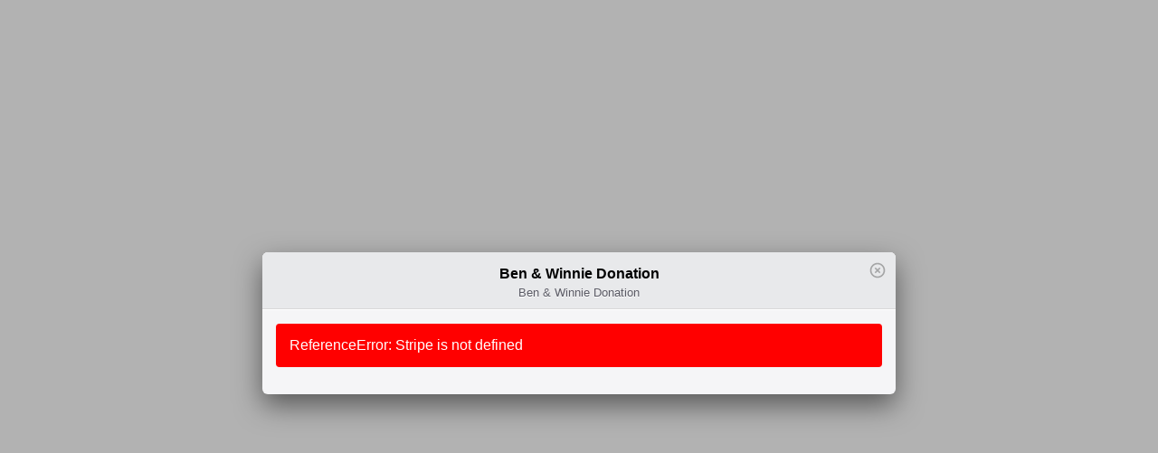

--- FILE ---
content_type: text/html; charset=UTF-8
request_url: https://benwinnietango.com/?asp_action=show_pp&product_id=1331
body_size: 4286
content:
<!DOCTYPE html>
<html>

<head>
<style>html, body {
	width: 100%;
	height: 100%;
	margin: 0;
	padding: 0;
	overflow: auto;
}

html {
	-webkit-overflow-scrolling: touch;
}

body {
	overflow-y: scroll;
}

#checkmark-cont {
	display: none;
	position: relative;
}

#smoke-screen {
	display: none;
	position: absolute;
	width: 100%;
	height: 100%;
	top: 0;
	align-items: center;
	justify-content: center;
	text-align: center;
	left: 0;
	z-index: 100;
	cursor: wait;
	background: rgba(255, 255, 255, .3);
}

.small-spinner {
	box-sizing: border-box;
	position: relative;
	width: 40px;
	height: 40px;
	border-radius: 50%;
	border: 7px solid #ccc;
	border-top-color: #0078e7;
	animation: small-spinner .6s linear infinite;
}

@keyframes small-spinner {
	to {
		transform: rotate(360deg);
	}
}

@media only screen and (max-width: 480px) {
	.small-spinner {
		top: 50%;
		position: fixed;
	}
	#checkmark-cont {
		top: 50%;
		position: fixed;
		margin-top: -15px;
	}
	.coupon-spinner {
		top: .5em;
	}
	#tax-shipping-cont {
		padding-top: 20px;
	}
}

.Aligner {
	background: rgba(0, 0, 0, .3);
	z-index: -1;
	display: flex;
	align-items: center;
	justify-content: center;
	height: auto;
	min-height: 100%;
}

#Aligner-item {
	height: 0;
	min-height: 0;
	overflow: hidden;
	position: relative;
	border-radius: 6px;
	background-color: #f5f5f7;
	box-shadow: 0 12px 30px 0 rgba(0, 0, 0, .5), inset 0 1px 0 0 hsla(0, 0%, 100%, .65);
	max-width: 700px;
	margin: 45px 10px 50px 10px;
	width: 0;
}

#test-mode {
	display: none;
}</style>
	<meta http-equiv="X-UA-Compatible" content="IE=edge">
	<meta charset="utf-8">
	<title>Ben &amp; Winnie Donation</title>
	<meta name="viewport" content="width=device-width, initial-scale=1">
	<script type='text/javascript'>
            /* <![CDATA[ */
            var vars = {"data":{"initTime":1763147440,"product_id":"1331","item_name":"Ben & Winnie Donation","quantity":1,"custom_quantity":"","amount_variable":true,"currency_variable":false,"currency":"USD","stock_control_enabled":false,"stock_items":0,"show_remaining":false,"billing_address":false,"shipping_address":false,"coupons_enabled":false,"tos":0,"item_logo":"","url":"","client_secret":"","pi_id":"","amount":0,"item_price":0,"min_amount":0,"tax":0,"shipping":0,"surcharge":0,"surcharge_type":"flat","surcharge_amount":0,"descr":"Ben & Winnie Donation","tax_variations":[],"tax_variations_type":"b","custom_field":0,"custom_field_validation_regex":"","custom_field_validation_err_msg":"","stripe_receipt_email":0,"variations":[],"is_live":true,"button_key":"9812b741e861d44ceb77f27d87da2726","create_token":false,"customer_email":"","customer_name":"","dont_save_card":false,"verify_zip":false,"checkout_lang":"auto","customer_default_country":"0","hide_amount_input":"","show_your_order":0,"addons":[{"name":"reCaptcha","handler":"reCaptchaHandlerNG"}],"payment_methods":[{"id":"def","title":"Credit or debit card","before_title":" <svg id=\"i-creditcard\" xmlns=\"http:\/\/www.w3.org\/2000\/svg\" viewBox=\"0 0 32 32\" width=\"32\" height=\"32\" fill=\"none\" stroke=\"currentcolor\" stroke-linecap=\"round\" stroke-linejoin=\"round\" stroke-width=\"1.5px\">\n\t\t\t\t<path d=\"M2 7 L2 25 30 25 30 7 Z M5 18 L9 18 M5 21 L11 21\" \/>\n\t\t\t\t<path d=\"M2 11 L2 13 30 13 30 11 Z\" fill=\"currentColor\" \/>\n\t\t\t<\/svg>"}],"addonHooks":["recaptcha"],"recaptchaSiteKey":"6LekoHAfAAAAAG2H75gNy7b19xu5fHe0uwHU1tWz","items":[]},"stripe_key":"pk_live_gDQNkgPmmPuqsuMLLpcMAY5Z","stripe_api_ver":"2024-12-18.acacia","minAmounts":{"USD":50,"AUD":50,"BGN":100,"BRL":50,"CAD":50,"CHF":50,"COP":2000,"DKK":250,"EUR":50,"GBP":30,"HKD":400,"INR":50,"JPY":50,"MXN":1000,"MYR":200,"NOK":300,"NZD":50,"PLN":200,"RON":200,"SEK":300,"SGD":50,"AED":200},"zeroCents":["JPY","MGA","VND","KRW"],"ajaxURL":"https:\/\/benwinnietango.com\/wp-admin\/admin-ajax.php","asp_pp_ajax_nonce":"f4c0192cb2","asp_pp_ajax_create_pi_nonce":"0157690869","currencyFormat":{"c":2,"d":".","t":",","s":"$","pos":"left"},"payBtnText":"Pay %s","amountOpts":{"applySepOpts":0,"decimalSep":".","thousandSep":","},"str":{"strEnterValidAmount":"Please enter a valid amount","strMinAmount":"Minimum amount is","strEnterQuantity":"Please enter quantity.","strQuantityIsZero":"Quantity can't be zero.","strQuantityIsFloat":"Quantity should be integer value.","strStockNotAvailable":"You cannot order more items than available: %d","strTax":"Tax","strShipping":"Shipping","strTotal":"Total:","strPleaseFillIn":"Please fill in this field.","strPleaseCheckCheckbox":"Please check this checkbox.","strMustAcceptTos":"You must accept the terms before you can proceed.","strCoupon":"Coupon","strRemoveCoupon":"Remove coupon","strRemove":"Remove","strStartFreeTrial":"Start Free Trial","strInvalidCFValidationRegex":"Invalid validation RegEx: ","strGetForFree":"Purchase for Free","strCurrencyNotSupported":"Currency not supported for this payment method.","strforRecurringPayments":" for upcoming recurring payments","str3DSecureFailed":"3D Secure failed.","strAbort3DSecure":"Abort 3D Secure check?"}};
            /* ]]> */
            </script>
<link rel="icon" href="https://benwinnietango.com/wp-content/uploads/2020/10/cropped-footer-deco.jpg" />
</head>

<body id="product-1331">
	<div id="Aligner" class="Aligner">
				<div id="global-spinner" class="small-spinner"></div>
		<div id="Aligner-item">
			<div id="smoke-screen">
				<span id="btn-spinner" class="small-spinner"></span>
				<div id="checkmark-cont">
					<svg class="checkmark" xmlns="http://www.w3.org/2000/svg" viewBox="0 0 52 52">
						<circle class="checkmark__circle" cx="26" cy="26" r="25" fill="none" />
						<path class="checkmark__check" fill="none" d="M14.1 27.2l7.1 7.2 16.7-16.8" /></svg>
				</div>
				<div id="redirect-spinner" style="display:none;">
					<span class="rs-arrow rs-arrow-first bounceAlpha"></span>
					<span class="rs-arrow rs-arrow-second bounceAlpha"></span>
				</div>
			</div>
			<div id="modal-header">
								<span id="modal-close-btn" title="Close" tabindex="0">
					<svg xmlns="http://www.w3.org/2000/svg" width="20" height="20" viewBox="0 0 24 24">
						<path d="M14.59 8L12 10.59 9.41 8 8 9.41 10.59 12 8 14.59 9.41 16 12 13.41 14.59 16 16 14.59 13.41 12 16 9.41 14.59 8zM12 2C6.47 2 2 6.47 2 12s4.47 10 10 10 10-4.47 10-10S17.53 2 12 2zm0 18c-4.41 0-8-3.59-8-8s3.59-8 8-8 8 3.59 8 8-3.59 8-8 8z" />
					</svg>
				</span>
				<div id="item-name">Ben &amp; Winnie Donation</div>
				<div id="item-descr">Ben &amp; Winnie Donation</div>
			</div>
			<div id="modal-body" class="pure-g">
				<div class="pure-u-1">
					<div id="global-error" >
											</div>
					<form method="post" id="payment-form" class="pure-form pure-form-stacked" >
																		<div id="amount-cont" class="pure-u-1">
							<label for="amount">Enter amount</label>
							<input class="pure-input-1" id="amount" name="amount" inputmode="decimal" value="" required>
							<div id="amount-error" class="form-err" role="alert"></div>
						</div>
																																																						<div id="name-email-outer-cont" class="pure-u-1">
							<div class="pure-g">
								<fieldset id="name-email-cont" style="width: 100%;">
									<div class="pure-u-1 pure-u-md-11-24">
										<label for="billing_name">Name</label>
										                                        <div style="position: relative;">
											<svg id="i-user" class="icon input-icon" xmlns="http://www.w3.org/2000/svg" viewBox="0 0 32 32" width="32" height="32" fill="none" stroke="currentcolor" stroke-linecap="round" stroke-linejoin="round" stroke-width="2">
												<path d="M22 11 C22 16 19 20 16 20 13 20 10 16 10 11 10 6 12 3 16 3 20 3 22 6 22 11 Z M4 30 L28 30 C28 21 22 20 16 20 10 20 4 21 4 30 Z" />
											</svg>
											<input class="pure-input-1 has-icon" type="text" id="billing-name" name="billing_name" value="" required>
										</div>
																			</div>
									<div class="pure-u-md-1-24"></div>
									<div class="pure-u-1 pure-u-md-12-24">
										<label for="email">Email</label>
										<div style="position: relative;">
											<svg id="i-mail" class="icon input-icon" xmlns="http://www.w3.org/2000/svg" viewBox="0 0 32 32" width="32" height="32" fill="none" stroke="currentcolor" stroke-linecap="round" stroke-linejoin="round" stroke-width="2">
												<path d="M2 26 L30 26 30 6 2 6 Z M2 6 L16 16 30 6" />
											</svg>
											<input class="pure-input-1 has-icon" type="email" id="email" name="email" value="" required>
										</div>
									</div>
								</fieldset>
							</div>
						</div>
																																								<div id="card-cont" data-pm-name="def" class="pure-u-1">
							<label for="card-element">Credit or debit card</label>
							<div id="card-element">
							</div>
							<div id="card-errors" class="form-err" role="alert"></div>
						</div>

						
												<style>
.asp-recaptcha-container {
	height: 78px;
	margin: 15px 0;
	width: auto;
	padding: 0 5px;
}
@media (max-width: 600px) {
	/* Scale down the captcha size for mobile devices */
	.asp-recaptcha-container {
		transform: scale(0.77);
		/* if the theme has overflow:auto on body, then the captcha will be cut off, so we need to set overflow to visible */
		overflow: visible !important;
	}
}
.asp-recaptcha-container div {
	margin: 0 auto;
	height: 78px;
}
#recaptcha-error {
	text-align: center;
}
#asp-recaptcha-google-notice {
	font-size: 75%;
	color: gray;
	text-align: center;
	margin: 5px 0;
	opacity: 0.75;
}
</style>
<div id="asp-recaptcha-container" class="asp-recaptcha-container"></div>
<div id="recaptcha-error" class="form-err" role="alert">
</div>
								<div id="buttons-container">
							<div class="pure-u-5-5" style="position: relative;">
								<div id="submit-btn-cont" data-pm-name="def" class="pure-u-5-5 centered">
									<button type="submit" id="submit-btn" class="pure-button pure-button-primary" disabled>Pay $0.00</button>
								</div>
															</div>
						</div>

                        
						<input type="hidden" id="payment-intent" name="payment_intent" value="">
						<input type="hidden" id="btn-uniq-id" name="btn_uniq_id" value="">
						<input type="hidden" id="product-id" name="product_id" value="1331">
						<input type="hidden" name="process_ipn" value="1">
						<input type="hidden" name="is_live" value="1">
												<input type="hidden" value="" name="thankyou_page_url" id="thankyou_page_url">
											</form>
				</div>
			</div>
		</div>
	</div>
	<span id="threeds-iframe-close-btn" title="Close" tabindex="0">
		<svg xmlns="http://www.w3.org/2000/svg" width="20" height="20" viewBox="0 0 24 24">
			<path d="M14.59 8L12 10.59 9.41 8 8 9.41 10.59 12 8 14.59 9.41 16 12 13.41 14.59 16 16 14.59 13.41 12 16 9.41 14.59 8zM12 2C6.47 2 2 6.47 2 12s4.47 10 10 10 10-4.47 10-10S17.53 2 12 2zm0 18c-4.41 0-8-3.59-8-8s3.59-8 8-8 8 3.59 8 8-3.59 8-8 8z" />
		</svg>
	</span>
	<link rel="stylesheet" href="https://benwinnietango.com/wp-content/plugins/stripe-payments/public/views/templates/default/pure.css?ver=2.0.91">
<link rel="stylesheet" href="https://benwinnietango.com/wp-content/plugins/stripe-payments/public/views/templates/default/pp-style.css?ver=2.0.91">
<script src="https://js.stripe.com/v3/"></script>
<script src="https://benwinnietango.com/wp-includes/js/jquery/jquery.js?ver=1.12.4-wp"></script>
<script src="https://www.google.com/recaptcha/api.js?onload=onloadCallback&render=explicit"></script>
<script src="https://benwinnietango.com/wp-content/plugins/stripe-payments/includes/recaptcha/public/js/asp-recaptcha-ng.js?ver=2.0.91"></script>
<script src="https://benwinnietango.com/wp-content/plugins/stripe-payments/public/assets/js/md5.min.js?ver=2.0.91"></script>
<script src="https://benwinnietango.com/wp-content/plugins/stripe-payments/public/assets/js/add-ons/tax-variations.js?ver=2.0.91"></script>
<script src="https://benwinnietango.com/wp-content/plugins/stripe-payments/public/assets/js/pp-handler.js?ver=2.0.91"></script>
	<script defer src="https://static.cloudflareinsights.com/beacon.min.js/vcd15cbe7772f49c399c6a5babf22c1241717689176015" integrity="sha512-ZpsOmlRQV6y907TI0dKBHq9Md29nnaEIPlkf84rnaERnq6zvWvPUqr2ft8M1aS28oN72PdrCzSjY4U6VaAw1EQ==" data-cf-beacon='{"version":"2024.11.0","token":"6e77cf5826984209b4e37015f7ad7fc8","r":1,"server_timing":{"name":{"cfCacheStatus":true,"cfEdge":true,"cfExtPri":true,"cfL4":true,"cfOrigin":true,"cfSpeedBrain":true},"location_startswith":null}}' crossorigin="anonymous"></script>
</body>

</html>


--- FILE ---
content_type: text/css
request_url: https://benwinnietango.com/wp-content/plugins/stripe-payments/public/views/templates/default/pp-style.css?ver=2.0.91
body_size: 2282
content:
#test-mode {
	position: fixed;
	z-index: 10000;
	top: 14px;
	right: 25px;
	padding: 2px 10px;
	background-color: #f7e633;
	color: #363636;
	font-size: 11px;
	font-weight: 700;
	line-height: 20px;
	height: 20px;
	text-decoration: none;
	border-radius: 5px;
	display: block;
}

#available-quantity-cont {
	padding-bottom: .3em;
	margin-bottom: .3em;
	color: #333;
	border-bottom: 1px solid #e5e5e5;
}

#variations-cont .variation:nth-child(odd) fieldset {
	margin-right: 4%;
}

#variations-cont .variation:nth-child(even) fieldset {
	margin-left: 4%;
}

#Aligner-item.popup-show {
	height: auto;
	overflow: visible;
	width: 100%;
}

#card-element {
	background: white;
	padding: .5em .6em;
	border: 1px solid #ccc;
	box-shadow: inset 0 1px 3px #ddd;
	border-radius: 4px;
	font-size: 100%;
	min-height: 19.5px;
}

#card-element.StripeElement--invalid {
	border-color: #e9322d;
	color: #b94a48;
}

#card-element.StripeElement--complete.StripeElement--focus {
	outline: 0;
	border-color: #129fea;
}

#global-error {
	border-radius: 4px;
	padding: 15px;
	background-color: red;
	color: white;
	display: none;
	margin-bottom: 5px;
}

#modal-header {
	position: relative;
	background-color: #e8e9eb;
	min-height: 60px;
	border-top-left-radius: 6px;
	border-top-right-radius: 6px;
	border-bottom: 1px solid #d8d8d8;
}

#modal-body {
	border-top: 1px solid #fff;
	padding: 15px 15px 25px 15px;
}

#modal-close-btn {
	display: inline-block;
	position: absolute;
	right: 10px;
	height: 20px;
	text-align: center;
	top: 10px;
	width: 20px;
	cursor: pointer;
}

#threeds-iframe-close-btn {
	z-index: 10001;
	position: fixed;
	right: 20px;
	height: 20px;
	text-align: center;
	top: 20px;
	width: 20px;
	display: none;
	cursor: pointer;
}

#modal-close-btn svg, #threeds-iframe-close-btn svg {
	transition: 0.3s;
	fill: #616161;
	opacity: 0.5;
}

#modal-close-btn svg:hover, #threeds-iframe-close-btn svg:hover {
	opacity: 1;
}

#item-name {
	padding-top: 15px;
	text-align: center;
	font-weight: bold;
}

#item-descr {
	font-size: 0.8rem;
	padding: 5px 10px 10px 10px;
	white-space: nowrap;
	text-overflow: ellipsis;
	text-align: center;
	color: #5b5b65;
	text-shadow: 0 1px 0 #fff;
	overflow: hidden;
}

#submit-btn {
	min-width: 200px;
}

#submit-btn-cont {
	position: relative;
	height: 34px;
	width: 100%;
	display: inline-block;
	margin-top: 5px;
}

#amount-error {
	display: none;
}

.form-err {
	display: none;
	color: red;
	margin-bottom: 5px;
	margin-top: 5px;
	font-size: 0.9rem;
}

#your-order table {
	border: 0;
}

#order-total {
	font-weight: bold;
}

#your-order table thead {
	background-color: #ececec;
}

#card-errors.form-err {
	display: block;
}

.centered {
	text-align: center;
}

.half-width {
	width: 50%;
}

.half-width .half-inner-left {
	padding-right: 10px;
}

.half-inner-right {
	padding-left: 10px;
}

#tax-shipping-cont {
	padding-top: 10px;
	font-size: 0.85rem;
	color: #5d5d5d;
}

#item-logo-cont {
	margin: 0 auto;
	width: 70px;
	height: 35px;
}

#item-logo {
	z-index: 100;
	background: white;
	border: 3px solid #fff;
	width: 70px;
	top: -35px;
	height: 70px;
	border-radius: 100%;
	box-shadow: 0 0 0 1px rgba(0, 0, 0, .18), 0 2px 2px 0 rgba(0, 0, 0, .08);
	position: absolute;
}

#apply-coupon-btn {
	position: absolute;
	bottom: 1px;
	right: 1px;
}

#pm-select-cont img, #pm-select-cont svg {
	vertical-align: middle;
}

.pm-select-btn {
	vertical-align: middle;
}

.pm-disabled {
	opacity: 0.5;
}

#card-element.StripeElement--focus {
	outline: 0;
	border-color: #129fea;
}

/* Checkmark */

.checkmark__circle {
	stroke-dasharray: 166;
	stroke-dashoffset: 166;
	stroke-width: 2;
	stroke-miterlimit: 10;
	stroke: #7ac142;
	fill: none;
	animation: stroke 0.6s cubic-bezier(0.65, 0, 0.45, 1) forwards;
}

.checkmark {
	width: 56px;
	height: 56px;
	border-radius: 50%;
	display: block;
	stroke-width: 2;
	stroke: #fff;
	stroke-miterlimit: 10;
	margin: 10% auto;
	box-shadow: inset 0px 0px 0px #7ac142;
	animation: fill .4s ease-in-out .4s forwards, scale .3s ease-in-out .9s both;
}

.checkmark__check {
	transform-origin: 50% 50%;
	stroke-dasharray: 48;
	stroke-dashoffset: 48;
	animation: stroke 0.3s cubic-bezier(0.65, 0, 0.45, 1) 0.8s forwards;
}

@keyframes stroke {
	100% {
		stroke-dashoffset: 0;
	}
}

@keyframes scale {
	0%, 100% {
		transform: none;
	}
	50% {
		transform: scale3d(1.1, 1.1, 1);
	}
}

@keyframes fill {
	100% {
		box-shadow: inset 0px 0px 0px 30px #7ac142;
	}
}

/* Icons */

.icon {
	width: 20px;
	height: 20px;
	color: #616161;
}

.input-icon {
	position: absolute;
	top: 0.5em;
	left: 10px;
}

input.pure-input-1.has-icon, select.pure-input-1.has-icon {
	padding-left: 40px;
}

#buttons-container {
	border-top: 1px solid #e5e5e5;
	padding-top: 10px;
}

/* Redirect */

#redirect-spinner {
	position: absolute;
	background-color: #0078e7;
	width: 40px;
	height: 40px;
	border-radius: 100%;
}

.rs-arrow {
	background-image: url([data-uri]);
	left: 30%;
	position: absolute;
	bottom: 0;
	margin-left: 0px;
	width: 12px;
	height: 12px;
	background-size: contain;
	top: 15px;
}

.rs-arrow-second {
	margin-left: 8px;
}

@keyframes bounceAlpha {
	0% {
		opacity: 1;
		transform: translateX(0px) scale(1);
	}
	25% {
		opacity: 0;
		transform: translateX(10px) scale(0.9);
	}
	26% {
		opacity: 0;
		transform: translateX(-10px) scale(0.9);
	}
	55% {
		opacity: 1;
		transform: translateX(0px) scale(1);
	}
}

.bounceAlpha {
	animation-name: bounceAlpha;
	animation-duration: 1.4s;
	animation-iteration-count: infinite;
	animation-timing-function: linear;
}

.rs-arrow.rs-arrow-first.bounceAlpha {
	animation-name: bounceAlpha;
	animation-duration: 1.4s;
	animation-delay: 0.2s;
	animation-iteration-count: infinite;
	animation-timing-function: linear;
}

/* 3DS Iframe */

#asp-3ds-popup {
	display: none;
	z-index: 10001;
	border: 0px none transparent;
	background: silver;
	overflow: auto;
	-webkit-overflow-scrolling: touch !important;
	margin: 0px;
	padding: 0px;
	position: fixed;
	left: 0;
	top: 0;
	width: 100%;
	height: 100%;
}

@media screen and (max-width: 48em) {
	#variations-cont .variation:nth-child(odd) fieldset {
		margin-right: 0;
	}
	#variations-cont .variation:nth-child(even) fieldset {
		margin-left: 0;
	}
	#test-mode {
		top: 5px;
		right: auto;
		left: 5px;
	}
	.half-width {
		width: 100%;
		display: block;
	}
	.half-width .half-inner-left, .half-inner-right {
		padding: 0;
	}
	#Aligner-item {
		margin: 0;
		max-width: 100%;
		border-radius: 0;
		box-shadow: none;
	}
	#modal-header {
		border-radius: 0;
	}
	#item-logo-cont {
		text-align: center;
		display: inline-block;
		width: 100%;
	}
	#item-logo {
		z-index: 0;
		top: 10px;
		position: relative;
	}
	#buttons-container {
		margin-bottom: 50px;
	}
	#submit-btn-cont {
		height: auto;
	}
	#submit-btn {
		width: 90%;
		height: 50px;
	}
	#billing-addr-cont, #shipping-addr-cont {
		width: 100%;
	}
	#modal-body {
		padding: 20px;
	}
	#redirect-spinner {
		top: 50%;
		position: fixed;
	}
}

/* Secure badge related */
.asp-secure-badge-container{
	display: flex;
	justify-content: center;
	flex-direction: column;
	align-items: center;
	margin-top: 10px;	
}

.asp-secure-badge-container > * {
	margin-top: 8px;
	margin-bottom: 0;
}

.asp-secure-badge-container img{
	max-height: 34px;
	width: auto;
}

.asp-secure-badge-container ul{
	list-style-type: none;
	padding: 0;
}

.asp-secure-badge-container ul li {
	position: relative;
	padding-left: 22px;
	margin-bottom: 8px;
}

.asp-secure-badge-container ul li::before {
	content: "";
	position: absolute;
	top: 1px;
	left: 0;
	height: 14px;
	width: 14px;
	background-image: url('../../../../assets/circle-check-solid.svg');
	background-size: cover;
	background-repeat: no-repeat;
}
/* End of Secure badge related */

--- FILE ---
content_type: application/javascript
request_url: https://benwinnietango.com/wp-content/plugins/stripe-payments/public/assets/js/add-ons/tax-variations.js?ver=2.0.91
body_size: 440
content:
var aspTaxVariationsNG = function (data) {
    var parent = this;

    parent.init = function () {
        vars.data.default_tax = vars.data.tax;
        parent.billingSwitch = document.getElementById('same-bill-ship-addr');
        parent.bCountrySelect = document.getElementById('country');
        parent.bState = document.getElementById('state');
        parent.bCity = document.getElementById('city');
        parent.sCountrySelect = document.getElementById('shipping_country');
        parent.sState = document.getElementById('shipping_state');
        parent.sCity = document.getElementById('shipping_city');
        if (parent.bCountrySelect) {
            parent.bCountrySelect.addEventListener('change', function () {
                if (this.value === '0') {
                    return;
                }
                doAddonAction('billingAddressChanged');
                if (parent.billingSwitch && parent.billingSwitch.checked) {
                    doAddonAction('shippingAddressChanged');
                }
            });
        }
        if (parent.bState) {
            parent.bState.addEventListener('change', function () {
                doAddonAction('billingAddressChanged');
            });
        }
        if (parent.bCity) {
            parent.bCity.addEventListener('change', function () {
                doAddonAction('billingAddressChanged');
            });
        }

        if (parent.sCountrySelect) {
            parent.sCountrySelect.addEventListener('change', function () {
                if (this.value === '0') {
                    return;
                }
                doAddonAction('shippingAddressChanged');
            });
        }
        if (parent.sState) {
            parent.sState.addEventListener('change', function () {
                doAddonAction('shippingAddressChanged');
            });
        }
        if (parent.sCity) {
            parent.sCity.addEventListener('change', function () {
                doAddonAction('shippingAddressChanged');
            });
        }

        if (parent.billingSwitch) {
            parent.billingSwitch.addEventListener('change', function () {
                doAddonAction('billingAddressChanged');
                doAddonAction('shippingAddressChanged');
            });
        }
        doAddonAction('billingAddressChanged');
    }

    parent.billingAddressChanged = function () {
        var bS = '';
        if (parent.bState) {
            bS = parent.bState.value;
        }
        var bC = '';
        if (parent.bCity) {
            bC = parent.bCity.value;
        }
        if (vars.data.tax_variations_type !== 'b') {
            if (parent.billingSwitch && !parent.billingSwitch.checked) {
                return;
            }
        }
        if (!parent.bCountrySelect) {
            if (vars.data.new_bill_addr && vars.data.new_bill_addr.country) {
                parent.doTaxVariations(vars.data.new_bill_addr.country, vars.data.new_bill_addr.state, vars.data.new_bill_addr.city);
            }
            return;
        }
        parent.doTaxVariations(parent.bCountrySelect.value, bS, bC);
    }

    parent.shippingAddressChanged = function () {
        if (!parent.billingSwitch) {
            if (vars.data.new_ship_addr && vars.data.new_ship_addr.country) {
                parent.doTaxVariations(vars.data.new_ship_addr.country, vars.data.new_ship_addr.state, vars.data.new_ship_addr.city);
            }
            return;
        }
        if (vars.data.tax_variations_type === 's') {
            if (parent.billingSwitch.checked) {
                doAddonAction('billingAddressChanged');
            } else {
                if (!parent.sCountrySelect) {
                    return;
                }
                var sS = '';
                if (parent.sState) {
                    sS = parent.sState.value;
                }
                var sC = '';
                if (parent.sCity) {
                    sC = parent.sCity.value;
                }
                parent.doTaxVariations(parent.sCountrySelect.value, sS, sC);

            }
        }
    }

    this.doTaxVariations = function (cCode, state, city) {
        var newTax = 0;
        var applied = 0;
        vars.data.tax_variations.forEach(function (v) {
            switch (v.type) {
                case '0':
                    if (cCode && v.loc === cCode) {
                        newTax += v.amount;
                        applied++;
                    }
                    break;
                case '1':
                    if (state && v.loc.toLowerCase() === state.toLowerCase()) {
                        newTax += v.amount;
                        applied++;
                    }
                    break;
                case '2':
                    if (city && v.loc.toLowerCase() === city.toLowerCase()) {
                        newTax += v.amount;
                        applied++;
                    }
                    break;
                default:
                    break;
            }
            if (applied > 0) {
                vars.data.tax = newTax;
                updateAllAmounts();
            } else if (vars.data.tax !== vars.data.default_tax) {
                vars.data.tax = vars.data.default_tax;
                updateAllAmounts();
            }
        });
    }
}

--- FILE ---
content_type: application/javascript
request_url: https://benwinnietango.com/wp-content/plugins/stripe-payments/public/assets/js/pp-handler.js?ver=2.0.91
body_size: 11142
content:
/**
 * Note: the 'vars.data' is an external variable that is available in the current context.
 *
 * @var vars object is available here because of the inline scripting at - /public/views/templates/default/payment-popup.php:21
 * The data for it ($a['vars']['vars']) is prepared at - /includes/class-asp-pp-display.php:587
*/
// console.log('vars.data' , vars.data); // Debug purpose only.

var closeBtn = document.getElementById('modal-close-btn');
closeBtn.addEventListener('click', function () {
	if (typeof checkAgeInterval !== "undefined") {
		clearInterval(checkAgeInterval);
		checkAgeInterval = undefined;
	}
	window.history.replaceState(null, '', null);
	window.history.go(-1);
});

const initTime = Date.now();
var checkAgeInterval;

checkAge();

popstateAttachEvent();

var errorCont = document.getElementById('global-error');
if (vars.fatal_error) {
	showPopup();
	throw new Error(vars.fatal_error);
}
try {
	var stripe = Stripe(vars.stripe_key, { 'apiVersion': vars.stripe_api_ver });
	var elements = stripe.elements({ locale: vars.data.checkout_lang });
} catch (error) {
	showPopup();
	errorCont.innerHTML = error;
	errorCont.style.display = 'block';
	document.getElementById('payment-form').style.display = 'none';
	throw new Error(error);
}

vars.data.visitor_token = md5(navigator.userAgent + vars.data.button_key);

vars.data.temp = [];

if (vars.data.amount_variable && vars.data.hide_amount_input !== '1') {
	var amountInput = document.getElementById('amount');
	var amountErr = document.getElementById('amount-error');
	amountInput.addEventListener('change', function () {
		amount = validate_custom_amount();
		if (amount !== false) {
			vars.data.item_price = amount;
			updateAllAmounts();
		}
	});
}
if (vars.data.custom_quantity) {
	var quantityInput = document.getElementById('quantity');
	var quantityErr = document.getElementById('quantity-error');
	quantityInput.addEventListener('change', function () {
		quantity = validate_custom_quantity();
		if (quantity !== false) {
			vars.data.quantity = quantity;
			updateAllAmounts();
		}
	});
}

if (vars.data.currency_variable) {
	var currencyInput = document.getElementById('currency');
	currencyInput.addEventListener('change', function () {
		vars.data.currency = currencyInput.value || currencyInput.options[currencyInput.selectedIndex];
		vars.currencyFormat.s = currencyInput.options[currencyInput.selectedIndex].getAttribute('data-asp-curr-sym');
		updateAllAmounts();
	});
}

if (vars.data.custom_field) {
	var customFieldInput = document.getElementById('asp-custom-field');
	var customFieldErr = document.getElementById('custom-field-error');
	if (customFieldInput) {
		customFieldInput.addEventListener('change', function () {
			validate_custom_field();
		});
	}
}

if (vars.data.coupons_enabled) {
	var couponBtn = document.getElementById('apply-coupon-btn');
	var couponRemoveBtn = document.getElementById('remove-coupon-btn');
	var couponResCont = document.getElementById('coupon-res-cont');
	var couponInputCont = document.getElementById('coupon-input-cont');
	var couponInput = document.getElementById('coupon-code');
	var couponErr = document.getElementById('coupon-err');
	var couponInfo = document.getElementById('coupon-info');
	couponInput.addEventListener('keydown', function (event) {
		if (event.keyCode === 13) {
			event.preventDefault();
			couponBtn.click();
			return false;
		}
	});
	couponBtn.addEventListener('click', function (event) {
		event.preventDefault();
		couponErr.style.display = 'none';
		if (couponInput.value === '') {
			return false;
		}
		couponBtn.disabled = true;
		smokeScreen(true);
		var ajaxData = 'action=asp_pp_check_coupon&product_id=' + vars.data.product_id + '&coupon_code=' + couponInput.value;
		new ajaxRequest(vars.ajaxURL, ajaxData,
			function (res) {
				//console.log(res);
				var resp = JSON.parse(res.responseText);
				if (resp.err) {
					delete (vars.data.coupon);
					//console.log(resp.err);
					showFormInputErr(resp.err, couponErr, couponInput);
				} else {
					vars.data.coupon = resp;
					//console.log(vars.data.coupon);
					calcTotal();
					couponInfo.innerHTML = vars.data.coupon.code + ': ' + ' - ';
					if (vars.data.coupon.discount_type === 'perc') {
						couponInfo.innerHTML = couponInfo.innerHTML + vars.data.coupon.discount + '%';
					} else {
						couponInfo.innerHTML = couponInfo.innerHTML + formatMoney(amount_to_cents(vars.data.coupon.discount, vars.data.currency));
					}
					if (vars.data.is_trial) {
						couponInfo.innerHTML = couponInfo.innerHTML + vars.str.strforRecurringPayments;
					}
					couponResCont.style.display = 'block';
					couponInputCont.style.display = 'none';
					if (is_full_discount()) {
						jQuery('[data-pm-id="def"]').click();
						jQuery('#pm-select-cont').hide();
						jQuery('#card-cont').hide();
					}
				}
				updateAllAmounts();
				couponBtn.disabled = false;
				smokeScreen(false);
			},
			function (res, errMsg) {
				errorCont.innerHTML = errMsg;
				errorCont.style.display = 'block';
				couponBtn.disabled = false;
				smokeScreen(false);
			}
		);
	});
	couponRemoveBtn.addEventListener('click', function () {
		if (is_full_discount()) {
			jQuery('#pm-select-cont').show();
			jQuery('#card-cont').show();
			if (vars.data.shipping_orig) {
				vars.data.shipping = vars.data.shipping_orig;
			}
		}
		delete (vars.data.coupon);
		jQuery('#order-coupon-line').remove();
		couponInput.value = '';
		couponResCont.style.display = 'none';
		couponInputCont.style.display = 'block';
		updateAllAmounts();
	});
}

var amount = vars.data.amount;
var clientSecAmount = 0;
var clientSecCurrency = '';

var style = {
	base: {
		fontSize: '16px',
	}
};

var submitBtn = document.getElementById('submit-btn');
var piInput = document.getElementById('payment-intent');
var cardErrorCont = document.getElementById('card-errors');
var form = document.getElementById('payment-form');

if (vars.data.tos) {
	var tosInput = document.getElementById('tos');
	var tosInputErr = document.getElementById('tos-error');
	tosInput.addEventListener('change', function () {
		tosInputErr.style.display = 'none';
	});
}

if (!jQuery.isEmptyObject(vars.data.variations)) {
	var varInputs = document.getElementsByClassName('variations-input');
	vars.data.temp.prePopupDisplayVariationsUpdate = true;
	for (var i = 0; i < varInputs.length; i++) {
		(function (index) {
			varInputs[index].addEventListener('change', function () {
				var grpId = this.getAttribute('data-asp-variations-group-id');
				var varId = this.value;
				if (this.tagName === "INPUT" && this.type === 'checkbox') {
					if (!vars.data.variations.applied) {
						vars.data.variations.applied = [];
					}
					if (!vars.data.variations.applied[grpId]) {
						vars.data.variations.applied[grpId] = [];
					}
					vars.data.variations.applied[grpId][varId] = !this.checked ? 0 : 1;
					if (!vars.data.temp.prePopupDisplayVariationsUpdate) {
						updateAllAmounts();
					}
					return;
				}
				if (Object.getOwnPropertyNames(vars.data.variations).length !== 0) {
					if (!vars.data.variations.applied) {
						vars.data.variations.applied = [];
					}
					vars.data.variations.applied[grpId] = varId;
					if (!vars.data.temp.prePopupDisplayVariationsUpdate) {
						updateAllAmounts();
					}
				}
			});
			if (varInputs[index].checked || varInputs[index].tagName === 'SELECT') {
				triggerEvent(varInputs[index], 'change');
			}
		})(i);
	}
	vars.data.temp.prePopupDisplayVariationsUpdate = false;
	updateAllAmounts();
}

if (vars.data.billing_address && vars.data.shipping_address) {
	var billshipSwitch = document.getElementById('same-bill-ship-addr');
	var billaddrCont = document.getElementById('billing-addr-cont');
	var shipaddrCont = document.getElementById('shipping-addr-cont');
	var baddrToggles = document.getElementsByClassName('baddr-toggle');
	var baddrHide = document.getElementsByClassName('baddr-hide');
	var saddrRequired = document.getElementsByClassName('saddr-required');
	var itemsArr = [];
	for (var i = 0; i < baddrToggles.length; i++) {
		(function (index) {
			itemsArr.push(baddrToggles[index]);
		})(i);
	}

	billshipSwitch.addEventListener('change', function () {
		var i;
		if (billshipSwitch.checked) {
			for (i = 0; i < itemsArr.length; i++) {
				(function (index) {
					attr = itemsArr[index].getAttribute('data-class-save');
					itemsArr[index].className = attr;
				})(i);
			}
			for (i = 0; i < baddrHide.length; i++) {
				(function (index) {
					baddrHide[index].style.display = 'inline-block';
				})(i);
			}
			for (i = 0; i < saddrRequired.length; i++) {
				(function (index) {
					saddrRequired[index].required = false;
				})(i);
			}
			billaddrCont.className = '';
			shipaddrCont.style.display = 'none';
		} else {
			for (i = 0; i < itemsArr.length; i++) {
				(function (index) {
					itemsArr[index].setAttribute('data-class-save', itemsArr[index].className);
					itemsArr[index].className = 'pure-u-1';
				})(i);
			}
			for (i = 0; i < baddrHide.length; i++) {
				(function (index) {
					baddrHide[index].style.display = 'none';
				})(i);
			}
			for (i = 0; i < saddrRequired.length; i++) {
				(function (index) {
					saddrRequired[index].required = true;
				})(i);
			}
			billaddrCont.className = 'half-width';
			shipaddrCont.style.display = 'inline-block';
		}
	});
}

var card = elements.create('card', {
	style: style,
	hidePostalCode: !(vars.data.verify_zip && !vars.data.billing_address)
});

card.on('ready', function () {
	submitBtn.disabled = false;
});

card.mount('#card-element');

card.addEventListener('change', function (event) {
	errorCont.style.display = 'none';
	if (event.error) {
		cardErrorCont.textContent = event.error.message;
	} else {
		cardErrorCont.textContent = '';
	}
	vars.data.cardComplete = event.complete;
});

jQuery(form).on('submit', function (event) {
	// Payment popup form submitted.
	console.log('Payment form submitted.');
	event.preventDefault();

	// Check if the form can proceed.
	if (!canProceed()) {
		console.log('The canProceed() function returned false.');
		return false;
	}

	if (!is_full_discount() && ('def' === vars.data.currentPM || !vars.data.currentPM) && !vars.data.cardComplete) {
		// If not full discount and the current payment method is default or not set then focus on the card element.
		card.focus();
		return false;
	}

	//Reset the error container.
	errorCont.style.display = 'none';

	// Disable the submit button.
	submitBtn.disabled = true;

	//Calculate and update the total amount.
	updateAllAmounts();

	smokeScreen(true);// Show the smoke screen.

	doAddonAction('readyToProceed');// Trigger the readyToProceed event.

	handlePayment();

});

submitBtn.addEventListener('click', function () {
	if (!vars.data.isEvent) {
		vars.data.buttonClicked = '';
	}
});

vars.data.initShowPopup = true;

vars.data.currentPM = 'def';

try {
	doAddonAction('init');
} catch (error) {
	showPopup();
	errorCont.innerHTML = error;
	errorCont.style.display = 'block';
	document.getElementById('payment-form').style.display = 'none';
	throw new Error(error);
}

jQuery('select#currency').on('change', function () {
	if (!vars.data.addons || !vars.data.currentPM) {
		return true;
	}
	vars.data.addons.forEach(function (addon) {
		if (addon.supported_curr) {
			if (!addon.supported_curr.includes(jQuery('select#currency').val())) {
				jQuery('input[data-pm-id="' + addon.name + '"]').attr('disabled', true).parent().addClass('pm-disabled').css('position', 'relative');
				if (vars.data.currentPM === addon.name) {
					vars.data.err_currency_not_supported = true;
					submitBtn.disabled = true;
					errorCont.innerHTML = vars.str.strCurrencyNotSupported;
					errorCont.style.display = 'block';
				}
			} else {
				jQuery('input[data-pm-id="' + addon.name + '"]').attr('disabled', false).parent().removeClass('pm-disabled');
				if (vars.data.currentPM === addon.name) {
					submitBtn.disabled = false;
					errorCont.style.display = 'none';
					vars.data.err_currency_not_supported = false;
				}
			}
		}
	});
});

jQuery('select#currency').change();
updateAllAmounts();

if (vars.data.initShowPopup) {
	showPopup();
}

jQuery('.pm-select-btn').click(function () {
	vars.data.currentPM = jQuery(this).data('pm-id');
	jQuery('.pm-select-btn').parent().removeClass('pure-menu-selected');
	jQuery(this).parent().addClass('pure-menu-selected');
	vars.data.dont_hide_button = false;
	doAddonAction('pmSelectClicked');
	var sel = jQuery('#payment-form').find('[data-pm-name][data-pm-name!="' + vars.data.currentPM + '"]');
	if (vars.data.dont_hide_button) {
		jQuery('#submit-btn-cont').show();
		sel = jQuery(sel.not('#submit-btn-cont'));
	}
	sel.hide();
	jQuery('#payment-form').find('[data-pm-name="' + vars.data.currentPM + '"]').show();
	if (vars.data.err_currency_not_supported) {
		vars.data.err_currency_not_supported = false;
		submitBtn.disabled = false;
		errorCont.style.display = 'none';
		vars.data.err_currency_not_supported = false;
	}
});


function updateAllAmounts() {
	calcTotal();

	if (is_full_discount()) {
		submitBtn.innerHTML = vars.str.strGetForFree;
	} else if (vars.data.is_trial && vars.data.amount_variable) {
		//currently doing nothing
	} else {
		submitBtn.innerHTML = vars.payBtnText.replace(/%s/g, formatMoney(vars.data.amount));
	}

	if (vars.data.show_your_order === 1) {
		var totalAmount = vars.data.amount < 0 ? 0 : vars.data.amount;
		jQuery('#order-total').html(formatMoney(totalAmount));
		jQuery('#order-item-price').html(formatMoney(vars.data.item_price * vars.data.quantity));
		jQuery('#order-quantity').html(vars.data.quantity);
		jQuery('#order-tax').html(formatMoney(vars.data.taxAmount));
		jQuery('#order-tax-perc').html(vars.data.tax);
		if (vars.data.tax > 0) {
			jQuery('#order-tax-line').show();
		}
		jQuery('#shipping').html(formatMoney(vars.data.shipping));
		if (vars.data.coupon && !vars.data.is_trial) {
			if (jQuery('tr#order-coupon-line').length === 0) {
				var couponOrderLine = '<tr id="order-coupon-line"><td>' + vars.str.strCoupon + ' "' + vars.data.coupon.code + '"</td><td>- <span id="order-coupon"></span></td></tr>';
				if (jQuery('tr.variation-line').last().length !== 0) {
					jQuery('tr.variation-line').last().after(couponOrderLine);
				} else {
					jQuery('tr#order-item-line').after(couponOrderLine);
				}
			}
			var couponDiscountAmount = vars.data.coupon.discount_amount;
			if (vars.data.coupon.discount_amount > vars.data.coupon.amount_before_discount) {
				couponDiscountAmount = vars.data.coupon.amount_before_discount;
			}
			jQuery('#order-coupon').html(formatMoney(couponDiscountAmount));
		}
		if (vars.data.variations.applied) {
			for (grpId = 0; grpId < vars.data.variations.applied.length; ++grpId) {
				if (vars.data.variations.groups[grpId]) {
					if (jQuery('#order-variation-' + grpId + '-line').length === 0) {
						jQuery('tr#order-item-line').after('<tr id="order-variation-' + grpId + '-line" class="variation-line"><td class="variation-name"></td><td class="variation-price"></td></tr>');
					}
					var varNames = ''
					var varPrices = '';
					if (vars.data.variations.applied[grpId] instanceof Array) {
						for (varId = 0; varId < vars.data.variations.applied[grpId].length; varId++) {
							if (vars.data.variations.applied[grpId][varId]) {
								varNames += vars.data.variations.names[grpId][varId] + '<br />';
								varPrices += formatMoney(amount_to_cents(vars.data.variations.prices[grpId][varId], vars.data.currency) * vars.data.quantity) + '<br />';
							}
						}
					} else {
						varNames = vars.data.variations.names[grpId][vars.data.variations.applied[grpId]];
						varPrices = formatMoney(amount_to_cents(vars.data.variations.prices[grpId][vars.data.variations.applied[grpId]], vars.data.currency) * vars.data.quantity);
					}
					if (!varNames && !varPrices) {
						jQuery('tr#order-variation-' + grpId + '-line').remove();
					} else {
						varNames = vars.data.variations.groups[grpId] + '<br />' + varNames;
						varPrices = '<br />' + varPrices;
						jQuery('#order-variation-' + grpId + '-line').find('.variation-name').html(varNames);
						jQuery('#order-variation-' + grpId + '-line').find('.variation-price').html(varPrices);
					}
				}
			}
		}
	}
	//Trigger the allAmountsUpdated event.
	doAddonAction('allAmountsUpdated');
}

function calcTotal() {
	var itemSubt = vars.data.item_price;
	var tAmount = 0;
	var grpId;
	var i;
	if (vars.data.items) {
		for (i = 0; i < vars.data.items.length; ++i) {
			itemSubt = itemSubt + amount_to_cents(vars.data.items[i]['price'], vars.data.currency);
		}
	}
	if (vars.data.variations.applied) {
		for (grpId = 0; grpId < vars.data.variations.applied.length; ++grpId) {
			var varPrice = 0;
			if (vars.data.variations.prices[grpId] && typeof vars.data.variations.applied[grpId] !== 'undefined') {
				if (vars.data.variations.applied[grpId] instanceof Array) {
					for (varId = 0; varId < vars.data.variations.applied[grpId].length; varId++) {
						if (vars.data.variations.applied[grpId][varId]) {
							varPrice += parseFloat(vars.data.variations.prices[grpId][varId]);
						}
					}
				} else {
					varPrice = vars.data.variations.prices[grpId][vars.data.variations.applied[grpId]];
				}
				itemSubt = itemSubt + amount_to_cents(varPrice, vars.data.currency);
			}
		}
	}

	itemSubt = itemSubt * vars.data.quantity;

	if (vars.data.coupon && !vars.data.is_trial) {
		var discountAmount = 0;
		if (vars.data.coupon.discount_type === 'perc') {
			discountAmount = PHP_round(itemSubt * (vars.data.coupon.discount / 100), 0);
		} else {
			if (vars.data.coupon.per_order === 1) {
				discountAmount = vars.data.coupon.discount;
			} else {
				discountAmount = vars.data.coupon.discount * vars.data.quantity;
			}
			if (!is_zero_cents(vars.data.currency)) {
				discountAmount = discountAmount * 100;
			}
		}
		vars.data.coupon.amount_before_discount = itemSubt;
		itemSubt = itemSubt - discountAmount;
		vars.data.coupon.discount_amount = discountAmount;
		if (is_full_discount() && vars.data.shipping) {
			vars.data.shipping_orig = vars.data.shipping;
			vars.data.shipping = 0;
		}
	}

	if (vars.data.tax) {
		var tax = PHP_round(itemSubt * vars.data.tax / 100, 0);
		vars.data.taxAmount = tax;
		itemSubt = itemSubt + tax;
	}

	tAmount = itemSubt;

	if (vars.data.shipping) {
		tAmount = tAmount + vars.data.shipping;
	}

	if (vars.data.surcharge){
		let surcharge_amount = calc_surcharge(tAmount);
		vars.data.surcharge_amount = surcharge_amount;
		tAmount = tAmount + surcharge_amount;
	}

	vars.data.amount = PHP_round(tAmount, 0);
}

/**
 * Calculate the surcharge amount.
 *
 * @param tAmount Grand total amount without surcharge (in cents).
 *
 * @returns {number} The surcharge amount in cents.
 */
function calc_surcharge(tAmount){
	const amount = parseFloat(vars.data.surcharge);
	const type = vars.data.surcharge_type;
	// console.log("Calculating surcharge on :", cents_to_amount(tAmount, vars.data.currency));
	let surcharge = 0;

	if (type == 'perc') {
		surcharge = (tAmount / 100) * amount;
	} else {
		surcharge = amount_to_cents(amount, vars.data.currency);
	}

	return surcharge;
}

function PHP_round(num, dec) {
	var num_sign = num >= 0 ? 1 : -1;
	return parseFloat((Math.round((num * Math.pow(10, dec)) + (num_sign * 0.0001)) / Math.pow(10, dec)).toFixed(dec));
}

function is_zero_cents(curr) {
	if (vars.zeroCents.indexOf(curr.toUpperCase()) === -1) {
		return false;
	}
	return true;
}

function cents_to_amount(amount, curr) {
	if (!is_zero_cents(curr)) {
		amount = PHP_round(amount / 100, 2);
	} else {
		amount = PHP_round(amount, 0);
	}
	return amount;
}

function amount_to_cents(amount, curr) {
	amount = parseFloat(amount);
	if (!is_zero_cents(curr)) {
		amount = amount * 100;
	}
	return PHP_round(amount, 0);
}

function showFormInputErr(msg, el, inp) {
	el.innerHTML = msg;
	jQuery(el).show().hide().fadeIn();
	jQuery(inp).focus();
}

function showPopup() {
	if (typeof jQuery !== "undefined") {
		jQuery('#global-spinner').hide();
		jQuery('#Aligner-item').addClass('popup-show').hide().fadeIn();
	} else {
		document.getElementById('global-spinner').style.display = 'none';
		document.getElementById('Aligner-item').classList.add('popup-show');
	}
}

function smokeScreen(show) {
	if (show) {
		display = 'flex';
	} else {
		display = 'none';
	}
	document.getElementById('smoke-screen').style.display = display;
}

function formatMoney(n) {
	var negative = false;
	if (n < 0) {
		n = (0 - n);
		negative = true;
	}
	n = cents_to_amount(n, vars.data.currency);
	var c = isNaN(c = Math.abs(vars.currencyFormat.c)) ? 2 : vars.currencyFormat.c,
		d = vars.currencyFormat.d,
		t = vars.currencyFormat.t,
		s = n < 0 ? '-' : '',
		i = String(parseInt(n = Math.abs(Number(n) || 0).toFixed(c))),
		j = (j = i.length) > 3 ? j % 3 : 0;

	var result = s + (j ? i.substr(0, j) + t : '') + i.substr(j).replace(/(\d{3})(?=\d)/g, '$1' + t) + (c ? d + Math.abs(n - i).toFixed(c).slice(2) : '');
        if (vars.currencyFormat.pos === 'left'){
            result = vars.currencyFormat.s + result;
        } else if (vars.currencyFormat.pos === 'right'){
            result = result + vars.currencyFormat.s;
        } else if (vars.currencyFormat.pos === 'left-with-space'){
            result = vars.currencyFormat.s + " " + result;
        } else if (vars.currencyFormat.pos === 'right-with-space'){
            result = result + " " + vars.currencyFormat.s;
        }
        
	return (negative ? '- ' + result : result);
}

function inIframe() {
	try {
		return window.self !== window.top;
	} catch (e) {
		return true;
	}
}

function is_full_discount() {
	if (vars.data.coupon
		&& ((vars.data.coupon.discount_type === 'perc' && parseFloat(vars.data.coupon.discount) === 100)
			|| (vars.data.coupon.discount_amount >= vars.data.coupon.amount_before_discount))) {
		return true;
	}
	return false;
}

function triggerEvent(el, type) {
	var evt;
	if ('createEvent' in document) {
		evt = new Event(type, {
			bubbles: true,
			cancelable: true
		});
		el.dispatchEvent(evt);
	} else {
		evt = document.createEventObject();
		evt.eventType = type;
		el.fireEvent('on' + evt.eventType, evt);
	}
}

function validate_custom_field() {
	if (!customFieldInput) {
		return true;
	}
	if (vars.custom_field_validation_regex !== '') {
		try {
			var re = new RegExp(vars.data.custom_field_validation_regex);
		} catch (error) {
			showFormInputErr(vars.str.strInvalidCFValidationRegex + ' ' + vars.data.custom_field_validation_regex + '\n' + error, errorCont, customFieldInput);
			return false;
		}
	}
	if (customFieldInput.type === 'text' && customFieldInput.value && !re.test(customFieldInput.value)) {
		showFormInputErr(vars.data.custom_field_validation_err_msg, customFieldErr, customFieldInput);
		return false;
	}
	customFieldErr.style.display = 'none';
	return true;
}

function validate_custom_quantity() {
	var custom_quantity_orig;
	var errObj;
	if (vars.data.custom_quantity) {
		errObj = quantityErr;
		custom_quantity_orig = quantityInput.value;
	} else {
		errObj = errorCont;
		custom_quantity_orig = vars.data.quantity;
	}
	var custom_quantity = parseInt(custom_quantity_orig);
	if (isNaN(custom_quantity)) {
		showFormInputErr(vars.str.strEnterQuantity, errObj, quantityInput);
		return false;
	} else if (custom_quantity_orig % 1 !== 0) {
		showFormInputErr(vars.str.strQuantityIsFloat, errObj, quantityInput);
		return false;
	} else if (custom_quantity <= 0) {
		showFormInputErr(vars.str.strQuantityIsZero, errObj, quantityInput);
		return false;
	} else if (vars.data.stock_control_enabled === true && custom_quantity > vars.data.stock_items) {
		showFormInputErr(vars.str.strStockNotAvailable.replace('%d', vars.data.stock_items), errObj, quantityInput);
		return false;
	}
	errObj.style.display = 'none';
	vars.data.quantity = custom_quantity;
	return custom_quantity;
}

function validate_custom_amount() {
	var cAmount = amountInput.value;
	if (vars.amountOpts.applySepOpts != 0) {
		cAmount = cAmount.replace(vars.amountOpts.thousandSep, '');
		cAmount = cAmount.replace(vars.amountOpts.decimalSep, '.');
	} else {
		cAmount = cAmount.replace(/\$/g, '');
		cAmount = cAmount.replace(/,/g, '');
		cAmount = cAmount.replace(/ /g, '');
	}
	cAmount = parseFloat(cAmount);

	if (isNaN(cAmount)) {
		showFormInputErr(vars.str.strEnterValidAmount, amountErr, amountInput);
		return false;
	}
	var displayAmount = cAmount.toFixed(2).toString();
	if (vars.amountOpts.applySepOpts != 0) {
		displayAmount = displayAmount.replace('.', vars.amountOpts.decimalSep);
	}
	if (!is_zero_cents(vars.data.currency)) {
		cAmount = PHP_round(cAmount * 100, 0);
	}

	if (vars.data.min_amount !== 0 && vars.data.min_amount > cAmount) {
		showFormInputErr(vars.str.strMinAmount + ' ' + formatMoney(vars.data.min_amount), amountErr, amountInput);
		return false;
	}

	if (typeof vars.minAmounts[vars.data.currency] !== 'undefined') {
		if (vars.minAmounts[vars.data.currency] > cAmount) {
			showFormInputErr(vars.str.strMinAmount + ' ' + formatMoney(vars.minAmounts[vars.data.currency]), amountErr, amountInput);
			return false;
		}
	} else if (50 > cAmount) {
		showFormInputErr(vars.str.strMinAmount + ' ' + formatMoney(50), amountErr, amountInput);
		return false;
	}
	amountErr.style.display = 'none';
	amountInput.value = displayAmount;
	return cAmount;
}

function canProceed() {

	if (vars.data.amount_variable && vars.data.hide_amount_input !== '1') {
		amount = validate_custom_amount();
		if (amount === false) {
			return false;
		}
		vars.data.item_price = amount;
	}
	if (vars.data.custom_quantity) {
		quantity = validate_custom_quantity();
		if (quantity === false) {
			return false;
		}
		vars.data.quantity = quantity;
	}

	if (vars.data.custom_field) {
		var custom_field_valid = validate_custom_field();
		if (custom_field_valid === false) {
			return false;
		}
	}

	if (piInput.value !== '') {
		jQuery('#btn-spinner').hide();
		jQuery('#checkmark-cont').css('display', 'flex');
		var isSafari = /^((?!chrome|android).)*safari/i.test(navigator.userAgent);
		setTimeout(function () {
			jQuery('#Aligner-item').fadeOut(function () {
				smokeScreen(false);
				jQuery('#global-spinner').show();
				if (isSafari) {
					form.submit();
				}
			});
		}, 1500);
		if (!inIframe() || window.doSelfSubmit) {
			console.log('Self-submitting');
			for (var i = 0; i < form.elements.length; i++) {
				if (form.elements[i].name) {
					form.elements[i].setAttribute('name', 'asp_' + form.elements[i].name);
				}
			}
			if (!isSafari) {
				form.submit();
			}
		}
		return false;
	}

	if (vars.data.amount_variable && vars.data.hide_amount_input !== '1') {
		amount = validate_custom_amount();
		if (amount === false) {
			return false;
		}
		vars.data.item_price = amount;
	}

	var autoRequiredEmpty = false;

	jQuery('#payment-form').find('[required]:visible').each(function (id, el) {
		if (jQuery(el).val() === '' || (jQuery(el).attr('type') === 'checkbox' && !jQuery(el).prop('checked'))) {
			jQuery(el).focus();
			jQuery(el).one('keyup change', function () {
				jQuery(this).siblings('.auto-required-err-msg').remove();
				jQuery(this).parent().siblings('.auto-required-err-msg').remove();
			});
			autoRequiredEmpty = true;
			jQuery('#payment-form').find('.auto-required-err-msg').remove();
			if (jQuery(el).attr('type') === 'checkbox') {
				jQuery(el).parent().after(jQuery('<span class="form-err auto-required-err-msg" role="alert">' + vars.str.strPleaseCheckCheckbox + '</span>').fadeIn());
			} else {
				jQuery(el).after(jQuery('<span class="form-err auto-required-err-msg" role="alert">' + vars.str.strPleaseFillIn + '</span>').fadeIn());
			}
			return false;
		}
	});

	if (autoRequiredEmpty) {
		return false;
	}

	if (vars.data.tos) {
		if (!tosInput.checked) {
			showFormInputErr(vars.str.strMustAcceptTos, tosInputErr, tosInput);
			return false;
		}
	}

	vars.data.canProceed = true;

	doAddonAction('submitCanProceed');

	if (!vars.data.canProceed) {
		return false;
	}

	return true;
}

function handlePayment() {
	console.log('Entering handlePayment()');

	var billingNameInput = document.getElementById('billing-name');
	// If individual first name last name enabled
	var billingFirstNameInput = document.getElementById('billing-name');
	var billingLastNameInput = document.getElementById('billing-last-name');

	let billingFirstName = billingFirstNameInput?.value.trim() || '';
	let billingLastName = billingLastNameInput?.value.trim() || '';

	let billingFullName = billingFirstName + ' ' + billingLastName;

	var emailInput = document.getElementById('email');
	var raw_email_input_value = emailInput.value;
	var maybe_encoded_email_input_value = encodeURIComponent(raw_email_input_value);
	//Check if the 'is_trial' var exists then check it's value to see if this is a trial subscription product.
	console.log('vars.data.is_trial value: ' + vars.data.is_trial);
	if( typeof vars.data.is_trial !== 'undefined' && vars.data.is_trial ) {
		//This is a trial subscription product. We don't want to encode the email input value as it has some issues with European users.
		console.log('This is a trial subscription product. Not encoding the email input value');
		//alert('This is a trial subscription product. Not encoding the email input value. Value: ' + maybe_encoded_email_input_value);
		maybe_encoded_email_input_value = raw_email_input_value;
	}

	//Create the billing details object.
	var billingDetails = {
		name: encodeURIComponent(billingFullName),
		email: maybe_encoded_email_input_value,
	};

	const customerDetails = {
		name: encodeURIComponent(billingFullName),
		firstName: encodeURIComponent(billingFirstName),
		lastName: encodeURIComponent(billingLastName),
		email: maybe_encoded_email_input_value,
	}

	if (vars.data.billing_address) {
		var bAddr =  document.getElementById('address');
		var bCity = document.getElementById('city');
		var bCountry = document.getElementById('country');
		var bState = document.getElementById('state');
		var bPostcode = document.getElementById('postcode');
		billingDetails.address = {
			line1: encodeURIComponent(bAddr.value),
			city: encodeURIComponent(bCity.value),
			state: bState === null ? null : encodeURIComponent(bState.value),
			country: bCountry.value || bCountry.options[bCountry.selectedIndex].value,
		};
		var postal_code = encodeURIComponent(bPostcode.value);
		if (postal_code) {
			billingDetails.address.postal_code = postal_code;
		}
	}
	if (vars.data.shipping_address) {
		var shippingDetails = {
			name: encodeURIComponent(billingFullName)
		};
		var sAddr = document.getElementById('shipping_address');
		var sCity = document.getElementById('shipping_city');
		var sCountry = document.getElementById('shipping_country');
		var sState = document.getElementById('shipping_state');
		var sPostcode = document.getElementById('shipping_postcode');
		shippingDetails.address = {
			line1: encodeURIComponent(sAddr.value),
			city: encodeURIComponent(sCity.value),
			state: sState === null ? null : encodeURIComponent(sState.value),
			country: sCountry.value || sCountry.options[sCountry.selectedIndex].value,
		};
		var spostal_code = encodeURIComponent(sPostcode.value);
		if (spostal_code) {
			shippingDetails.address.postal_code = spostal_code;
		}
	}
	if (vars.data.billing_address && vars.data.shipping_address && billshipSwitch.checked) {
		shippingDetails = JSON.parse(JSON.stringify(billingDetails));
		delete (shippingDetails.email);
	}
	var opts = {
		payment_method: {
			card: card,
			billing_details: billingDetails
		}
	};
	if (shippingDetails) {
		opts.shipping = shippingDetails;
	}

	vars.data.billingDetails = billingDetails;

	doAddonAction('csBeforeRegen');

	if (vars.data.doNotProceed) {
		return false;
	}

	//regen cs
	if (!is_full_discount() && !vars.data.token_not_required && (vars.data.client_secret === '' || vars.data.amount !== clientSecAmount || vars.data.currency !== clientSecCurrency)) {
		var reqStr = 'action=asp_pp_create_pi&nonce=' + vars.asp_pp_ajax_create_pi_nonce + '&amount=' + vars.data.amount + '&curr=' + vars.data.currency + '&product_id=' + vars.data.product_id;
		reqStr = reqStr + '&quantity=' + vars.data.quantity;
		if (vars.data.cust_id) {
			reqStr = reqStr + '&cust_id=' + vars.data.cust_id;
		}
		if (vars.data.client_secret !== '') {
			reqStr = reqStr + '&pi=' + vars.data.pi_id;
		}
		reqStr = reqStr + '&billing_details=' + JSON.stringify(billingDetails);
		if (shippingDetails) {
			reqStr = reqStr + '&shipping_details=' + JSON.stringify(shippingDetails);
		}
		reqStr += '&token=' + vars.data.visitor_token;

		if (vars.data.coupon) {
			reqStr += '&coupon=' + vars.data.coupon.code;
		}

		reqStr = reqStr + '&customer_details=' + JSON.stringify(customerDetails);

		if (vars.data.surcharge) {
			let surcharge_amount = cents_to_amount(vars.data.surcharge_amount, vars.data.currency);
			reqStr += '&surcharge_amount=' + surcharge_amount;
		}

		// Check if price variation is set, if so, then process it to add this in query param.
		if (vars.data.variations.constructor === Object && vars.data.variations.hasOwnProperty('applied')) {			
			variation_counts = vars.data.variations.groups.length
			
			let variations = [];
			for (let i = 0; i < variation_counts; i++) {

				if(typeof vars.data.variations.applied[i] === 'undefined') continue;

				// Check if it is not a checkbox type input.
				if (vars.data.variations.opts[i]['type'] != '2') { 
					let variation_str = vars.data.variations.groups[i] + '_' + vars.data.variations.applied[i];
					variations.push(variation_str);
				}else{
					// It is a checkbox type input.
					for (let j = 0; j < vars.data.variations.applied[i].length; j++) {
						if (vars.data.variations.applied[i][j] === 1) {
							let variation_str = vars.data.variations.groups[i] + '_' + j;
							variations.push(variation_str);
						}
					}
				}
			}

			const encodedPriceVariations = variations.map(item => encodeURIComponent(item)).join(',');
			reqStr += '&pvar=' + encodedPriceVariations;
		}
		
		vars.data.csRegenParams = reqStr;
		doAddonAction('csBeforeRegenParams');
		console.log('Doing asp_pp_create_pi ajax request.');
		new ajaxRequest(vars.ajaxURL, vars.data.csRegenParams,
			function (res) {
				try {
					var resp = JSON.parse(res.responseText);
					//console.log(resp);
					if (typeof resp.stock_items !== 'undefined') {
						if (vars.data.stock_items !== resp.stock_items) {
							vars.data.stock_items = resp.stock_items;
							validate_custom_quantity();
						}
					}
					if (!resp.success) {
						submitBtn.disabled = false;
						errorCont.innerHTML = resp.err;
						errorCont.style.display = 'block';
						smokeScreen(false);
						return false;
					}
					vars.data.client_secret = resp.clientSecret;
					vars.data.pi_id = resp.pi_id;
					vars.data.cust_id = resp.cust_id;
					clientSecAmount = vars.data.amount;
					clientSecCurrency = vars.data.currency;
					doAddonAction('csRegenCompleted');
					if (vars.data.doNotProceed) {
						return false;
					}
					handlePayment();
					return true;
				} catch (e) {
					//console.log(e);
					alert('Caught Exception: ' + e);
				}
			},
			function (res, errMsg) {
				submitBtn.disabled = false;
				errorCont.innerHTML = errMsg;
				errorCont.style.display = 'block';
				smokeScreen(false);
			}
		);
		return false;
	}

	doAddonAction('csReady');

	if (vars.data.doNotProceed) {
		return false;
	}

	//If not full discount transaction, create and confirm token.
	if (!is_full_discount() && vars.data.create_token) {
		//Create token for the payment intent then confirm the token.
		console.log('Creating token');
		opts = {
			name: billingFullName
		};
		if (vars.data.billing_address) {
			opts.address_line1 = bAddr.value;
			opts.address_city = bCity.value;
			opts.address_state = bState === null ? '' : bState.value;
			opts.address_country = bCountry.value || bCountry.options[bCountry.selectedIndex].value;
			if (postal_code) {
				opts.address_zip = decodeURIComponent(postal_code);
			}
		}

		var ct_reqStr = '&product_id=' + vars.data.product_id;

		if (vars.data.cust_id) {
			ct_reqStr = ct_reqStr + '&cust_id=' + vars.data.cust_id;
		}
		if (vars.data.currency_variable) {
			ct_reqStr = ct_reqStr + '&currency=' + vars.data.currency;
		}
		if (vars.data.amount_variable && vars.data.hide_amount_input !== '1') {
			ct_reqStr = ct_reqStr + '&amount=' + vars.data.item_price;
		}
		if (vars.data.quantity > 1) {
			ct_reqStr = ct_reqStr + '&quantity=' + vars.data.quantity;
		}
		if (vars.data.coupon) {
			ct_reqStr = ct_reqStr + '&coupon=' + vars.data.coupon.code;
		}
		ct_reqStr = ct_reqStr + '&billing_details=' + JSON.stringify(billingDetails);
		if (shippingDetails) {
			ct_reqStr = ct_reqStr + '&shipping_details=' + JSON.stringify(shippingDetails);
		}

		ct_reqStr += '&token=' + vars.data.visitor_token;

		vars.confirmToken_reqStr = ct_reqStr;

		console.log('The confirm token request string before preConfirmToken event: ' + ct_reqStr);
		doAddonAction('preConfirmToken');

		ct_reqStr = vars.confirmToken_reqStr;

		if (vars.data.pm_id) {
			ct_reqStr = 'action=asp_pp_confirm_token&asp_pm_id=' + vars.data.pm_id + ct_reqStr;
			console.log('Confirming token for payment method ID: ' + vars.data.pm_id);
			confirmToken(ct_reqStr);
			return true;
		}

		stripe.createToken(card, opts).then(function (result) {
			console.log('stripe.createToken() - token created');
			//console.log(result);
			if (result.error) {
				submitBtn.disabled = false;
				errorCont.innerHTML = result.error.message;
				errorCont.style.display = 'block';
				smokeScreen(false);
			} else {
				ct_reqStr = 'action=asp_pp_confirm_token&asp_token_id=' + result.token.id + ct_reqStr;
				vars.data.token_id = result.token.id;
				confirmToken(ct_reqStr);
			}
		});
		return false;
	}

	if (vars.data.no_action_required) {
		return true;
	}

	if (is_full_discount()) {
		handleCardPaymentResult({ paymentIntent: { id: vars.data.coupon.zero_value_id } });
		return false;
	}

	if (vars.data.do_card_setup) {
		if (opts.shipping) {
			opts.shipping = undefined;
		}
		console.log('Doing confirmCardSetup()');
		stripe.confirmCardSetup(
			vars.data.client_secret, opts)
			.then(function (result) {
				//console.log(result);
				if (result.error) {
					submitBtn.disabled = false;
					errorCont.innerHTML = result.error.message;
					errorCont.style.display = 'block';
					smokeScreen(false);
				} else {
					piInput.value = document.getElementById('sub_id').value;
					if (!vars.data.coupon && couponInput) {
						couponInput.value = '';
					}
					triggerEvent(form, 'submit');
				}
			});
		return;
	}

	if (!vars.data.dont_save_card && !vars.data.dont_setup_future_usage) {
		opts.save_payment_method = true;
		opts.setup_future_usage = 'off_session';
	}
	if (vars.data.stripe_receipt_email) {
		opts.receipt_email = maybe_encoded_email_input_value;
	}

	if (vars.data.pm_id || vars.data.token_id) {
		confirmPI();
		return;
	}

	var c_opts = {
		name: billingFullName
	};
	if (vars.data.billing_address) {
		c_opts.address_line1 = bAddr.value;
		c_opts.address_city = bCity.value;
		c_opts.address_state = bState === null ? '' : bState.value;
		c_opts.address_country = bCountry.value || bCountry.options[bCountry.selectedIndex].value;
		if (postal_code) {
			c_opts.address_zip = decodeURIComponent(postal_code);
		}
	}

	console.log('Doing createToken()');

	stripe.createToken(card, c_opts).then(function (result) {
		//console.log(result);
		if (result.error) {
			submitBtn.disabled = false;
			errorCont.innerHTML = result.error.message;
			errorCont.style.display = 'block';
			smokeScreen(false);
		} else {
			vars.data.token_id = result.token.id;
			confirmPI();
			return;
		}
	});

	function confirmPI() {
		delete (opts.payment_method);

		if (!vars.data.pm_confirmed) {
			opts.payment_method_data = { type: 'card' };
			opts.payment_method_data.card = { token: vars.data.token_id };
			if (vars.data.dont_save_card) {
				opts.payment_method_data.billing_details = {
					name: encodeURIComponent(billingFullName),
					email: maybe_encoded_email_input_value
				};
			}
		} else {
			delete (opts.save_payment_method);
			delete (opts.setup_future_usage);
		}

		vars.confirmCardPayment = {};
		vars.confirmCardPayment.opts = opts;

		doAddonAction('confirmCardPaymentOpts');
		console.log('Doing asp_pp_confirm_pi');

		opts = vars.confirmCardPayment.opts;

		new ajaxRequest(vars.ajaxURL, 'action=asp_pp_confirm_pi&nonce=' + vars.asp_pp_ajax_nonce + '&product_id=' + vars.data.product_id + '&pi_id=' + vars.data.pi_id + '&token=' + vars.data.visitor_token + '&opts=' + JSON.stringify(opts),
			function (response) {
				//console.log(response);
				var resp = JSON.parse(response.response);
				if (resp.err) {
					vars.data.token_id = null;
					vars.data.pm_id = null;
					vars.data.pm_confirmed = false;
					submitBtn.disabled = false;
					errorCont.innerHTML = resp.err;
					errorCont.style.display = 'block';
					smokeScreen(false);
					return false;
				}

				if (resp.redirect_to) {
					if (resp.use_iframe) {
						console.log('3D Secure init');
						jQuery('#btn-spinner').hide();
						jQuery('#redirect-spinner').fadeIn();
						jQuery('#asp-3ds-popup').remove();
						jQuery('#Aligner').append('<iframe id="asp-3ds-popup" frameborder="0" src="' + resp.redirect_to + '"></iframe>');
						jQuery('#asp-3ds-popup').on('load', function () {
							jQuery(this).fadeIn();
							jQuery('#threeds-iframe-close-btn').show();
							jQuery(this).off('load');
						});
					} else {
						console.log('3D Secure redirect');
						saveFormData(function () {
							jQuery('#btn-spinner').hide();
							jQuery('#redirect-spinner').fadeIn();
							if (!inIframe || window.doSelfSubmit) {
								window.location.href = resp.redirect_to;
							} else {
								window.top.location.href = resp.redirect_to;
							}
						}, null);
					}
					return;
				}

				piInput.value = vars.data.pi_id;
				if (!vars.data.coupon && couponInput) {
					couponInput.value = '';
				}
				triggerEvent(form, 'submit');
			},
			function (response, errMsg) {
				submitBtn.disabled = false;
				errorCont.innerHTML = errMsg;
				errorCont.style.display = 'block';
				smokeScreen(false);
			}
		);
	}

}

function ThreeDSCompleted(pi_cs) {
	console.log('3D Secure completed');
	jQuery('#asp-3ds-popup').remove();
	jQuery('#threeds-iframe-close-btn').hide();
	jQuery('#redirect-spinner').hide();
	jQuery('#btn-spinner').fadeIn();

	stripe.retrievePaymentIntent(pi_cs)
		.then(function (result) {
			//console.log(result);
			if (result.error || (result.paymentIntent.status !== 'requires_confirmation' && result.paymentIntent.status !== 'succeeded')) {
				vars.data.token_id = null;
				vars.data.pm_id = null;
				vars.data.pm_confirmed = false;

				submitBtn.disabled = false;
				errorCont.innerHTML = vars.str.str3DSecureFailed;
				errorCont.style.display = 'block';
				smokeScreen(false);
			} else {
				vars.data.pm_confirmed = true;
				handlePayment();
			}
		});
}

function handleCardPaymentResult(result) {
	if (result.error) {
		submitBtn.disabled = false;
		errorCont.innerHTML = result.error.message;
		errorCont.style.display = 'block';
		smokeScreen(false);
	} else {
		piInput.value = result.paymentIntent.id;
		if (!vars.data.coupon && couponInput) {
			couponInput.value = '';
		}
		jQuery(form).trigger('submit');
		return true;
	}
}

function confirmToken(reqStr) {
	//This function is used to confirm the token.
	//Primarily used for subscriptions type products.
	vars.data.confirmTokenStr = reqStr;
	vars.data.canProceed = true;
	console.log('Doing action asp_pp_confirm_token');
	//console.log('The confirm token request string: ' + reqStr);//Debug purpose.
	doAddonAction('confirmToken');

	if (!vars.data.canProceed) {
		return false;
	}
	new ajaxRequest(vars.ajaxURL, reqStr,
		function (res) {
			try {
				var resp = JSON.parse(res.responseText);
				//console.log(resp);
				if (!resp.success) {
					submitBtn.disabled = false;
					errorCont.innerHTML = resp.err;
					errorCont.style.display = 'block';
					smokeScreen(false);
					return false;
				}
				var inputSubId = document.getElementById('sub_id');
				inputSubId.value = resp.sub_id;
				if (resp.cust_id) {
					vars.data.cust_id = resp.cust_id;
				}
				if (resp.pi_cs) {
					vars.data.client_secret = resp.pi_cs;
					vars.data.create_token = false;
					if (resp.do_card_setup) {
						vars.data.do_card_setup = true;
					}
					vars.data.pi_id = resp.pi_id;
					vars.data.pm_confirmed = true;
					handlePayment();
				} else {
					piInput.value = resp.pi_id;
					if (resp.no_action_required) {
						vars.data.no_action_required = true;
					}
					if (!vars.data.coupon && couponInput) {
						couponInput.value = '';
					}
					vars.data.pi_id = resp.pi_id;
					submitForm();
				}
			} catch (e) {
				//console.log(e);
				alert('Caught Exception: ' + e);
			}
		},
		function (res, errMsg) {
			submitBtn.disabled = false;
			errorCont.innerHTML = errMsg;
			errorCont.style.display = 'block';
			smokeScreen(false);
		}
	);
}

function submitForm() {
	triggerEvent(form, 'submit');
}

function doAddonAction(action) {
	vars.data.doNotProceed = false;
	if (vars.data.addons) {
		vars.data.addons.forEach(function (addon) {
			if (typeof addon.obj === 'undefined' && typeof window[addon.handler] !== 'undefined') {
				addon.obj = new window[addon.handler](vars.data);
			}
			if (typeof addon.obj !== 'undefined' && typeof addon.obj[action] === 'function') {
				console.log(addon.name + ': ' + action);
				addon.obj[action]();
			}
		});
	}
}

// eslint-disable-next-line no-unused-vars
function toggleRequiredElements(els, hide) {
	els.forEach(function (el) {
		if (hide) {
			jQuery('#' + el).hide();
		} else {
			jQuery('#' + el).show();
		}
	});
	if (hide) {
		jQuery('#payment-form').find('[required]').not(':visible').each(function (id, el) {
			jQuery(el).prop('required', false);
			jQuery(el).attr('data-required-hidden', 1);
		});
	} else {
		jQuery('#payment-form').find('[data-required-hidden="1"]').each(function (id, el) {
			jQuery(el).prop('required', true);
			jQuery(el).attr('data-required-hidden', 0);
		});
	}
}

function saveFormData(success_cb, error_cb) {
	var reqStr = 'action=asp_pp_save_form_data&nonce=' + vars.asp_pp_ajax_nonce + '&form_data=' + encodeURIComponent(jQuery(form).serialize());
	new ajaxRequest(vars.ajaxURL, reqStr, success_cb, error_cb);
}

function popStateListener() {
	if (typeof parent.WPASPClosePaymentPopup === "function") {
		window.removeEventListener('popstate', popStateListener);
		window.history.replaceState(null, '', null);
		this.closeBtn.focus();
		parent.WPASPClosePaymentPopup();
	}
	else {
		window.history.go(-1);
	}
}

function popstateAttachEvent() {
	if (typeof history.pushState === "function" && typeof parent.WPASPClosePaymentPopup === "function") {
		window.addEventListener('popstate', popStateListener);
		window.history.pushState({ aspPopup: 1 }, '', null);
	}
}

function popupDisplayed() {
	checkAge();
	popstateAttachEvent();
}

function checkAge() {
	if (typeof checkAgeInterval === "undefined") {
		checkAgeInterval = setInterval(checkAge, 60000);
	}
	if (vars.data.initTime + 3600 < Math.floor(initTime / 1000) || initTime + 3600000 < Date.now()) {
		smokeScreen(true);
		window.location.href = replaceUrlParam(window.location.href, 'refresh', initTime);
		throw new Error('Page expired');
	}
}

function replaceUrlParam(url, paramName, paramValue) {
	if (paramValue == null) {
		paramValue = '';
	}
	var pattern = new RegExp('\\b(' + paramName + '=).*?(&|#|$)');
	if (url.search(pattern) >= 0) {
		return url.replace(pattern, '$1' + paramValue + '$2');
	}
	url = url.replace(/[?#]$/, '');
	return url + (url.indexOf('?') > 0 ? '&' : '?') + paramName + '=' + paramValue;
}

var ajaxRequest = function (URL, reqStr, doneFunc, failFunc) {
	var parent = this;
	this.URL = URL;
	this.reqStr = reqStr;
	this.doneFunc = doneFunc;
	this.failFunc = failFunc;
	this.XMLHttpReq = new XMLHttpRequest();
	if (!this.XMLHttpReq) {
		alert('Cannot create an XMLHTTP instance');
		return false;
	}

	parent.XMLHttpReq.onreadystatechange = function () {
		if (parent.XMLHttpReq.readyState === XMLHttpRequest.DONE) {
			if (parent.XMLHttpReq.status === 200) {
				if (parent.doneFunc) {
					parent.doneFunc(parent.XMLHttpReq);
				}
			} else {
				console.log('ajaxRequest failed');
				console.log(parent.XMLHttpReq);
				var errMsg = 'Error occurred:' + ' ' + parent.XMLHttpReq.statusText + '\n';
				errMsg += 'URL: ' + parent.XMLHttpReq.responseURL + '\n';
				errMsg += 'Code: ' + parent.XMLHttpReq.status;
				if (parent.failFunc) {
					parent.failFunc(parent.XMLHttpReq, errMsg);
				}
			}
		}
	};
	parent.XMLHttpReq.open('POST', parent.URL);
	parent.XMLHttpReq.setRequestHeader('Content-Type', 'application/x-www-form-urlencoded');
	parent.XMLHttpReq.send(reqStr);
};

jQuery('#threeds-iframe-close-btn').on('click', function () {
	if (confirm(vars.str.strAbort3DSecure)) {
		console.log('3d Secure check aborted');
		jQuery('#asp-3ds-popup').remove();
		jQuery('#threeds-iframe-close-btn').hide();
		jQuery('#redirect-spinner').hide();
		jQuery('#btn-spinner').fadeIn();

		vars.data.token_id = null;
		vars.data.pm_id = null;
		vars.data.pm_confirmed = false;

		submitBtn.disabled = false;
		errorCont.innerHTML = vars.str.str3DSecureFailed;
		errorCont.style.display = 'block';
		smokeScreen(false);
	}
});

/**
 * Check and apply the coupon code if it is provided in the url.
 */
jQuery(document).ready(function(){
	const urlParams = new URLSearchParams(window.location.search);
	const couponQueryParam = 'coupon_code';

	if (!urlParams.has(couponQueryParam) || !urlParams.get(couponQueryParam)) {
		// No coupon code found!
		return;
	}

	const couponCode = urlParams.get(couponQueryParam).trim();
	const couponCodeInput = jQuery("#coupon-code");

	couponCodeInput.val(couponCode);
	
	if(couponCodeInput.length && couponCodeInput.val() !== ''){
		jQuery("#apply-coupon-btn").trigger("click");
	}
});


/**
 * Check and apply custom quantity if it is provided in the url.
 */
document.addEventListener('DOMContentLoaded', function(){
	const urlParams = new URLSearchParams(window.location.search);
	const quantityParam = 'default_quantity';

	if (!urlParams.has(quantityParam) || !urlParams.get(quantityParam)) {
		// No default quantity found!
		return;
	}

	const quantity = parseInt(urlParams.get(quantityParam).trim());
	const quantityInput = document.getElementById("quantity");

	if (quantityInput){
		quantityInput.value = quantity;

		const event = new Event("change", { bubbles: true });

		quantityInput.dispatchEvent(event);
	}

})

--- FILE ---
content_type: application/javascript
request_url: https://benwinnietango.com/wp-content/plugins/stripe-payments/includes/recaptcha/public/js/asp-recaptcha-ng.js?ver=2.0.91
body_size: 478
content:
var reCaptchaLoaded = false;

var reCaptchaHandlerNG = function (data) {
	var parent = this;
	parent.data = data;
	parent.data.recaptchaChecked = false;
	parent.errCont = jQuery('#recaptcha-error');

	parent.init = function () {
		if (reCaptchaLoaded) {
			parent.reCaptchaRender();
		}
	}

	parent.reCaptchaRender = function () {
		if (typeof (parent.recaptchaID) === "undefined") {
			parent.recaptchaID = grecaptcha.render('asp-recaptcha-container', {
				'sitekey': vars.data.recaptchaSiteKey,
				'badge': 'inline',
				//'size': (vars.data.recaptchaInvisible) ? 'invisible' : null,
				'size':  null,
				'callback': function (resp) {
					if (resp !== '' && !parent.data.recaptchaChecked) {
						smokeScreen(true);
						parent.errCont.hide();
						console.log('reCaptcha doing backend check');
						var ajaxData = 'action=asp_recaptcha_check&recaptcha_response=' + resp;
						new ajaxRequest(vars.ajaxURL, ajaxData,
							function (res) {
								var resp = JSON.parse(res.responseText);
								if (resp.error) {
									console.log('fail');
									smokeScreen(false);
									parent.data.recaptchaChecked = false;
									parent.errCont.html(resp.error).hide().fadeIn();
									grecaptcha.reset();
								} else {
									console.log('success');
									parent.errCont.hide();
									parent.data.recaptchaChecked = true;
									// if (vars.data.recaptchaInvisible) {
									// 	if (vars.data.reConfirmToken) {
									// 		vars.data.reConfirmToken = false;
									// 		vars.data.canProceed = true;
									// 		handlePayment();
									// 		return;
									// 	}
									// 	smokeScreen(false);
									// 	triggerEvent(form, 'submit');
									// 	return;
									// }
									smokeScreen(false);
								}
							},
							function (res, errMsg) {
								smokeScreen(false);
								parent.errCont.html(resp.err).hide().fadeIn();
								grecaptcha.reset();
							}
						);
					}
				},
				'expired-callback': function () {
					parent.data.recaptchaChecked = false;
					parent.data.recaptchaKey = '';
					if (!vars.data.recaptchaInvisible) {
						parent.errCont.html(vars.str.strPleaseCheckCheckbox).hide().fadeIn();
					}
				},
			});
		}
	}

	parent.csBeforeRegen = function () {
		if (vars.data.recaptchaInvisible && !parent.data.recaptchaChecked) {
			smokeScreen(true);
			vars.data.doNotProceed = true;
			vars.data.reConfirmToken = true;
			grecaptcha.execute();
		}		
	}

	parent.confirmToken = function () {
		if (vars.data.recaptchaInvisible && !parent.data.recaptchaChecked) {
			smokeScreen(true);
			vars.data.canProceed = false;
			vars.data.reConfirmToken = true;
			grecaptcha.execute();
		}
	}

	parent.submitCanProceed = function () {
		if (parent.data.recaptchaChecked === false) {
			vars.data.canProceed = false;
			if (vars.data.isEvent && vars.data.recaptchaInvisible) {
				//vars.data.canProceed = true;
				vars.data.canProceed =false;
				return;
			}
			// if (vars.data.recaptchaInvisible) {
			// 	smokeScreen(true);
			// 	grecaptcha.execute();
			// } else {
			// 	parent.errCont.html(vars.str.strPleaseCheckCheckbox).hide().fadeIn();
			// }

			parent.errCont.html(vars.str.strPleaseCheckCheckbox).hide().fadeIn();
		}
	}
}

function onloadCallback() {
	console.log('reCaptcha onload');
	vars.data.addons.forEach(function (addon) {
		if (addon.name === 'reCaptcha') {
			if (addon.obj !== 'undefined') {
				addon.obj.reCaptchaRender();
			} else {
				reCaptchaLoaded = true;
			}
		}
	});
}